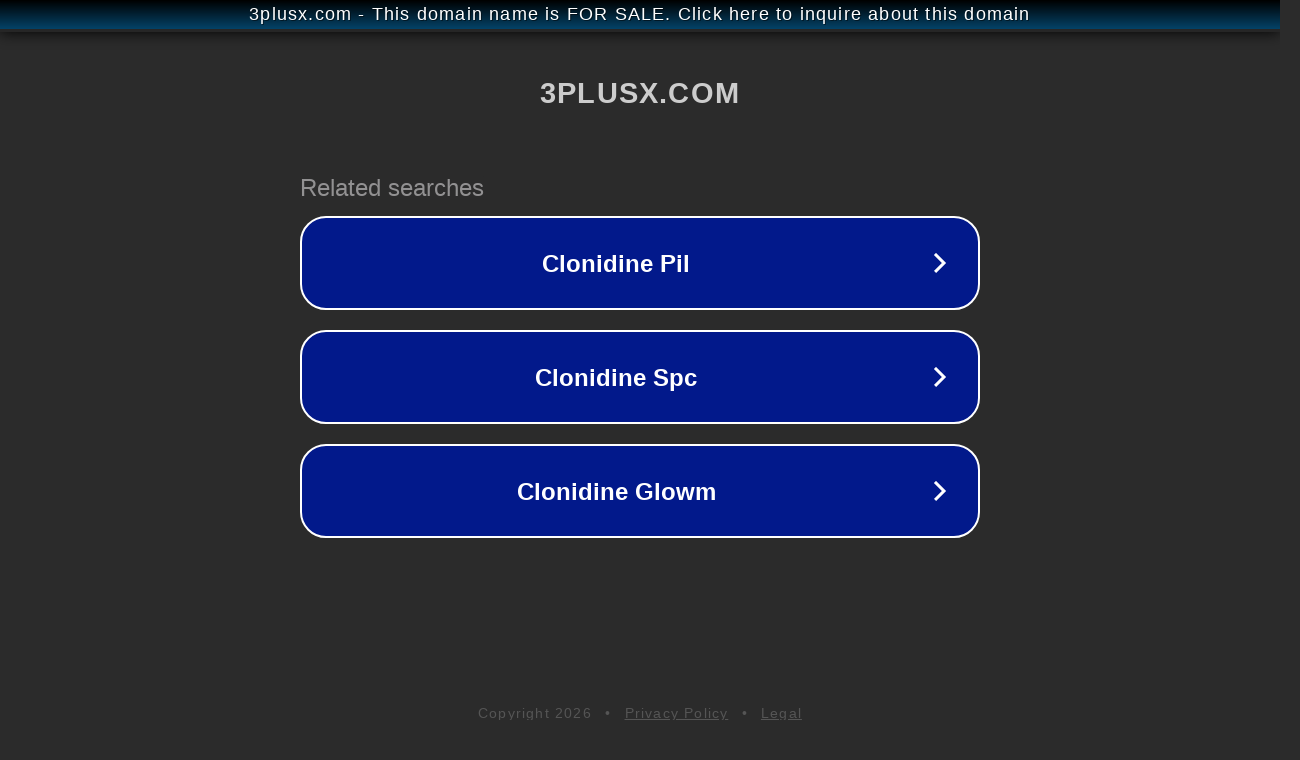

--- FILE ---
content_type: text/html; charset=utf-8
request_url: http://3plusx.com/
body_size: 1034
content:
<!doctype html>
<html data-adblockkey="MFwwDQYJKoZIhvcNAQEBBQADSwAwSAJBANDrp2lz7AOmADaN8tA50LsWcjLFyQFcb/P2Txc58oYOeILb3vBw7J6f4pamkAQVSQuqYsKx3YzdUHCvbVZvFUsCAwEAAQ==_k17Z4KeBMmFo4qKoxmqtlfD/8fVKi/DsAOG5OM1jWsFSjMlMWqhXsrfI949q9pnpXtGOGxuO/8uVUsbEe1HRbw==" lang="en" style="background: #2B2B2B;">
<head>
    <meta charset="utf-8">
    <meta name="viewport" content="width=device-width, initial-scale=1">
    <link rel="icon" href="[data-uri]">
    <link rel="preconnect" href="https://www.google.com" crossorigin>
</head>
<body>
<div id="target" style="opacity: 0"></div>
<script>window.park = "[base64]";</script>
<script src="/bOxHNJWgM.js"></script>
</body>
</html>
